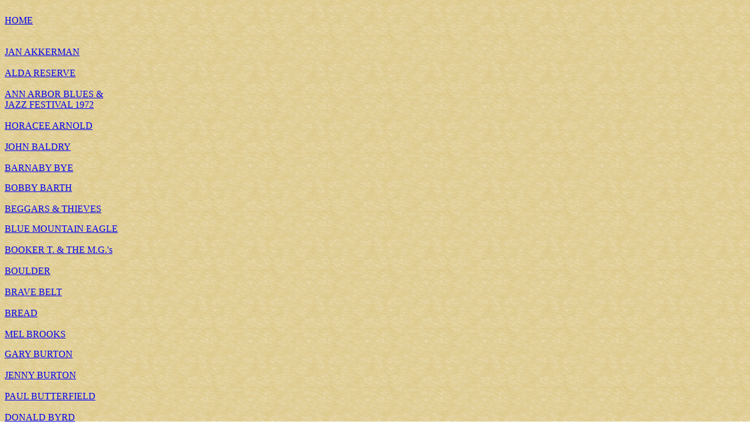

--- FILE ---
content_type: text/html
request_url: http://woundedbird.com/list.htm
body_size: 14134
content:
<HTML>
<HEAD>  
    <META NAME="description" CONTENT="Shawn Phillips, Jan Hammer, Lenny White, Renaissance CDs from Wounded Bird Records">
    <META NAME="keywords" CONTENT="Shawn Phillips, Jan Hammer, Lenny White, Renaissance, Wounded Bird, Wounded Bird Records">
	<STYLE TYPE="text/css">
			A:hover,A:active	{ color:red;}
</style>    
    
<TITLE>Wounded Bird Records</TITLE>
</HEAD>

<BODY BACKGROUND="yback.jpg">
<br>

<a href="maintest.htm" target="main">HOME</a><br>
<br>
<br>
<a href="akkerman/193.htm" target="main">JAN AKKERMAN</a>
<br>
<br>

<a href="alda_reserve/6079.htm" target="main">ALDA RESERVE</a>
<br>

<br>

<a href="ann_arbor_blues/2502.htm" target="main">ANN ARBOR BLUES &<BR>JAZZ FESTIVAL 1972</a>
<br>
<br>
 
  <a href="arnold_horacee/">HORACEE ARNOLD</a>
  <br>
  <br>

<a href="baldry_john/1921.htm" target="main">JOHN BALDRY</a>
  <br>
  <br>

<a href="barnaby_bye/7273.htm" target="main">BARNABY BYE</a>
  <br>
</p>
<p><a href="barth_bobby/502.htm" target="main">BOBBY BARTH </a><br>
  <br>
    
<a href="beggars_and_thieves/5285.htm" target="main">BEGGARS & THIEVES</a></p>


<a href="blue_mountain_eagle/3332.htm" target="main">BLUE MOUNTAIN EAGLE</a>
  <br>
  <br>
   
  <a href="booker_t/1093.htm" target="main">BOOKER T. & THE M.G.'s</a>
  <br>
  <br>

  <a href="boulder/238.htm" target="main">BOULDER</a><br><br>

  <a href="brave_belt/6447.htm" target="main">BRAVE BELT</a><br><br>

<a href="bread/">BREAD</a>
  <br>
  <br>


<a href="brooks_mel/5501.htm" target="main">MEL BROOKS</a><br>


<p style="margin-bottom: 0;"><a href="burton_gary/321.htm" target="main">GARY BURTON</a> <br>
<br>
 
  <a href="burton_jenny/122.htm" target="main">JENNY BURTON</a>
  <br>
  <br>
  
  <a href="butterfield/">PAUL BUTTERFIELD </a>
  <br>
  <br>

<a href="byrd_donald/6531.htm" target="main">DONALD BYRD</a>
  <br>
  <br>

<a href="cactus/">CACTUS</a>
  <br>
  <br>
  
  <a href="carillo/">CARILLO</a>
  <br>
  <br>

<a href="cate_bros/">CATE BROS.</a>
  <br>
  <br>

<a href="chapin_harry/6513.htm" target="main">HARRY CHAPIN</a>
  <br>
  <br>

<a href="chaplin_blondie/1095.htm" target="main">BLONDIE CHAPLIN</a>
  <br>
  <br>

<a href="cher/7733.htm" target="main">CHER</a>
  <br>
  <br>

<a href="chic/">CHIC</a>
  <br>
  <br>

  <a href="clarke_allan/267.htm" target="main">ALLAN CLARKE</a><br>
  <br>

  <a href="clarke_stanley/">STANLEY CLARKE</a><br>
  <br>
  
  <a href="clefs_of_lavender/4002.htm" target="main">CLEFS OF LAVENDER HILL</a><br>

<br>
  
 <a href="cliff_jimmy/">JIMMY CLIFF</a>
  <br>
<br>

 <a href="cobham_billy/">BILLY COBHAM</a>
  <br>
<br>
  
  <a href="cocker_joe/145.htm" target="main">JOE COCKER</a><br>



<p style="margin-bottom: 0;"><a href="compost/1176.htm" target="main">COMPOST</a> <br>
  
<br>

<a href="clarke_stanley/">CHICK COREA</a><br>
  <br>
  


<a href="coryell_larry/">LARRY CORYELL</a>
<p style="margin-top: 0;"><br>

  <a href="couchois/3289.htm" target="main">COUCHOIS</a>
  <br>
  <br>

<a href="country_joe/9530.htm" target="main">COUNTRY JOE & THE FISH</a>
  <br>
  <br>

<a href="crackin/3235.htm" target="main">CRACKIN'</a><br><br>

  
  <a href="crazy_horse/6438.htm" target="main">CRAZY HORSE</a>
  <br>


<p style="margin-top: 0; margin-bottom: 0;"><a href="cross_country/7024.htm" target="main">CROSS COUNTRY</a><br>
<br>

<a href="daltrey_roger/8128.htm" target="main">ROGER DALTREY</a><br><br>


<p style="margin-top: 0; margin-bottom: 0;"><a href="davis_paul/PaulDavis.htm">PAUL DAVIS </a><br>
  <br>
</p>

<a href="deshannon_jackie/7832.htm" target="main">JACKIE DeSHANNON</a><br><br>

<a href="dictators/1109.htm" target="main">THE DICTATORS</a><br>
<br>
 

  <a href="passport/">KLAUS DOLDINGER</a>
  <p style="margin-top: 0; margin-bottom: 0;"><br>
</p>

<a href="ebn_ozn/319.htm" target="main">EBN-OZN</a><br><br>

<p style="margin-top: 0; margin-bottom: 0;"><a href="eddie_and_the_tide/586.htm" target="main">EDDIE &amp; THE TIDE</a>

<br><br>

<a href="edwards_bernard/8079.htm" target="main">BERNARD EDWARDS</a><br>
<br>

<a href="electric_flag/8112.htm" target="main">ELECTRIC FLAG</a><br><br>


<a href="ellington_duke/1688.htm" target="main">DUKE ELLINGTON</a><br><br>



<a href="ellis_don/">DON ELLIS</a><br>


<p style="margin-top: 0; margin-bottom: 0;"><br>
</p>
<p style="margin-top: 0; margin-bottom: 0;"><a href="ellis_herb/7036.htm" target="main">HERB ELLIS </a></p>
<p style="margin-top: 0; margin-bottom: 0;"><br>
</p>

<a href="eye_to_eye/3570.htm" target="main">EYE TO EYE</a><br>
  <br>

<a href="faster_pussycat/3470.htm" target="main">FASTER PUSSYCAT</a><br>
  <br>

<a href="fatback/9016.htm" target="main">FATBACK</a><br>
  <br>

<a href="feliciano_jose/105.htm" target="main">JOSE FELICIANO</a>
  <br>
  <br>

<a href="fennelly_michael/2703.htm" target="main">MICHAEL FENNELLY</a>
  <br>
  <br>

  <a href="ferguson/6978.htm" target="main">MAYNARD FERGUSON</a>
  <br>
  <br>

<a href="fischietti_michele/9997.htm" target="main">MICHELE FISCHIETTI</a>
  <br>
  <br>

<a href="firefall/8970.htm" target="main">FIREFALL</a>
  <br>
  <br>

  <a href="five_special/">FIVE SPECIAL</a></p>
<p style="margin-top: 0; margin-bottom: 0;">

 <a href="foghat/">FOGHAT</a>
  <br>
  <br>

  <a href="fortune_sonny/9239.htm" target="main">SONNY FORTUNE</a>
  <br><br>
</p>

<a href="frost/9392.htm" target="main">FROST</a>
 
  <br>
  <br>

<a href="fugs/">FUGS</a>
  <br>
 
<br>

<p style="margin-top: 0;"><a href="fusion/3295_1.htm" target="main">FUSION</a><br>
<br>

<a href="gates_david/">DAVID GATES</a>
 
  <br>
  <br>

<a href="gibson_debbie/8969.htm" target="main">DEBBIE GIBSON</a>
  <br>
 
<br>

<a href="grappelli/3550.htm" target="main">STEPHANE GRAPPELLI</a>
  <br><br>

<a href="grappelli/3550.htm" target="main">DAVID GRISMAN</a>
<br>
<br>

<a href="hall_and_oates/8213.htm" target="main">HALL & OATES</a>
  <br>
  <br>

<a href="hammill_peter/2337.htm" target="main">PETER HAMMILL</a>
  <br>
  <br>

  <a href="hancock_herbie/2807.htm" target="main">HERBIE HANCOCK</a><br>
  <br>

  <a href="harem_scarem/">HAREM SCAREM</a> 
  <br>
  <br>

  <a href="harrison/">DON HARRISON BAND</a><br>
</p>



<a href="hazlewood_lee/7754.htm" target="main">LEE HAZLEWOOD</a>
  <br>
  <br>

<a href="hellion/2505.htm" target="main">HELLION</a><br>
 <br>

<a href="clarke_stanley/">JOE HENDERSON</a><br>
  <br>

<a href="herman_woody/9477.htm" target="main">WOODY HERMAN</a><br>
 <br>

<a href="hicks_dan/3158.htm" target="main">DAN HICKS</a><br>
<br>

<a href="hitchcock_robyn/6302.htm" target="main">ROBYN HITCHCOCK</a><br>
<br>

<a href="holly_and_the_italians/7359.htm" target="main">HOLLY & THE ITALIANS</a><br>
<br>

<a href="horn_paul/">PAUL HORN</a><br>
<br>
  
  <a href="hubbard_freddie/">FREDDIE HUBBARD</a></p>

<a href="hunter_steve/6148.htm" target="main">STEVE HUNTER</a><br>
 <br>

<a href="iron_butterfly/6745.htm" target="main">IRON BUTTERFLY</a><br>
 <br>

<a href="ivers_peter/6004.htm" target="main">PETER IVERS</a><br>
 <br>

<a href="james_gang/112.htm" target="main">JAMES GANG</a><br>
 <br>

<a href="jo_mama/8269.htm" target="main">JO MAMA</a><br>
 <br>

 <a href="jones_elvin/">ELVIN JONES</a> 
  <br>
  <br>

 <a href="keys_bobby/6141.htm" target="main">BOBBY KEYS</a>
  <br>
  <br>
  
<a href="khan_steve/">STEVE KHAN</a>
  <br>
  <br>
 
<a href="king_jonathan/1013.htm" target="main">JONATHAN KING</a> 
  <br>
  <br>


<a href="king_curtis/6045.htm" target="main">KING CURTIS</a><br> 
  
<br>

<a href="korner_alexis/2647.htm" target="main">ALEXIS KORNER</a><br><br>

<a href="labelle/">LABELLE</a><br> 
  
<br>

<a href="larsen_feiten_band/3468.htm" target="main">LARSEN/FEITEN BAND</a><br><br>

<a href="laws_hubert/">HUBERT LAWS</a><br><br>

<a href="lazarus/2044.htm" target="main">LAZARUS</a><br>
<br>

<a href="leader_of_the_pack/409.htm" target="main">LEADER OF THE PACK</a><br>
  <br>


<a href="lindley_david/">DAVID LINDLEY</a><br> 
  
<br>

  <a href="loggins_dave/DaveLoggins-ApprenticeInaMusicalWorkshop.htm">DAVE LOGGINS</a> 
  <br>
  <br>

<a href="lord_sutch/6044.htm" target="main">LORD SUTCH</a><br>
  <br>
  
  <a href="loudness/246.htm" target="main">LOUDNESS</a><br>
<br>


<p style="margin-top: 0;"><a href="mahal_taj/TajMahal.htm">TAJ MAHAL</a> </p>

  
<a href="mahavishnu/5190.htm" target="main">MAHAVISHNU ORCHESTRA</a><br>
  <br>

<a href="mamas_pride/">MAMA'S PRIDE</a><br><br>
 
 
  <a href="mann/">HERBIE MANN</a><br>
 
  

<p style="margin-bottom: 0;"><a href="marsalis_wynton/8729.htm" target="main">WYNTON MARSALIS</a><br>
  <br>

<a href="martin_steve/3477.htm" target="main">STEVE MARTIN</a>
  <br>
  <br>

<a href="masked_marauders/6378.htm" target="main">MASKED MARAUDERS</a>
  <br>
  <br>
  
<a href="mason_proffit/1019.htm" target="main">MASON PROFFIT</a>
  <br><br>

<a href="medicine_ball_caravan/2565.htm" target="main">MEDICINE BALL CARAVAN</a>
  <br><br>

<a href="melanie/8190.htm" target="main">MELANIE</a>
  <br><br>

<a href="mitchell_kim/5001.htm" target="main">KIM MITCHELL</a>
  <br><br>

<a href="mother_earth/6010.htm" target="main">MOTHER EARTH</a>
  <br>
  <br>

<a href="khan_steve/4005.htm" target="main">ROB MOUNSEY</a>
  <br>
  <br>

<a href="coryell_larry/8220.htm" target="main">ALPHONSE MOUZON</a>
  <br><br>


<a href="muhammad_idris/9566.htm" target="main">IDRIS MUHAMMAD</a>
  <br><br>

<a href="myrick_gary_and_the_figures/7429.htm" target="main">GARY MYRICK</a>
  <br>

<p style="margin-top: 0; margin-bottom: 0;"><br>
</p>


<a href="nelson_tracy/7393.htm" target="main">TRACY NELSON</a>
  <br><br>

<a href="neon_philharmonic/7844.htm" target="main">NEON PHILHARMONIC</a><br>
<BR>
 
<a href="new_seekers/4088.htm" target="main">NEW SEEKERS</a><br>


<br>


<a href="northcott_tom/4879.htm" target="main">TOM NORTHCOTT</a><br>
  <br>
  
 
<a href="oregon/">OREGON</a><br>
  <br>

    
<a href="passport/">PASSPORT</a><br>
  <br>

<a href="pearls_before_swine/6364.htm" target="main">PEARLS BEFORE SWINE</a><br>
  <br>

<a href="place_mary_kay/">MARY KAY PLACE</a><br>
<br>

<a href="plasticland/">PLASTICLAND</a><br>
<br>


<a href="ponty_jean_luc/">JEAN-LUC PONTY</a><br>
  <br>

<a href="purim_flora/2985.htm" target="main">FLORA PURIM</a><br>
  <br>

<a href="quill/9017.htm" target="main">QUILL</a><br>
  <br>

<a href="ramatam/7236.htm" target="main">RAMATAM</a><br>
  <br>

<a href="rank_and_file/3833.htm" target="main">RANK AND FILE</a><br>
  <br>


  <a href="ray_dave/7319.htm" target="main">DAVE RAY</a>
  <br>
  <br>

<a href="rebillot_pat/1663.htm" target="main">PAT REBILLOT</a><br>
  <br>

 
  <a href="reggae_sunsplash/6035.htm" target="main">REGGAE SUNSPLASH '81</a><br>
  <br>


   <a href="renaissance/1001.htm" target="main">RENAISSANCE</a><br>
  <br>

<a href="rocket88/9293.htm" target="main">ROCKET 88</a><br>
  <br>

   <a href="rootboy_slim/3160.htm" target="main">ROOT BOY SLIM</a><br>
  <br>

<a href="rossington/1672.htm" target="main">ROSSINGTON</a><br>
  <br>

<a href="rush_tom/4062.htm" target="main">TOM RUSH</a><br>
  <br>

<a href="russell_leon/2943.htm" target="main">LEON & MARY RUSSELL</a><br>
  <br>

 <a href="sahm_doug/7254.htm" target="main">DOUG SAHM</a><br>
  <br>
  
 
<p style="margin-top: 0;">
    <a href="scruggs_earl/">EARL SCRUGGS</a>
  <br>
 <br>

  <a href="seals_and_crofts/8958.htm" target="main">SEALS & CROFTS</a><br><br>
   
 
 <a href="ship_the/5036.htm" target="main">THE SHIP</a><br>
  <br>

<a href="siegel_schwall/">SIEGEL SCHWALL BAND</a><br>
  <br>


<a href="smith_jimmy/">JIMMY SMITH</a> 
  <br>
  <br>
  
<a href="smith_rex/5343.htm" target="main">REX SMITH</a><br>
  <br>

<a href="smith_steve/">STEVE SMITH &<BR>VITAL INFORMATION</a><br>
<br>

<a href="souther_hillman_furay/1006.htm" target="main">SOUTHER, HILLMAN, FURAY BAND</a><br>
  <br>

    <a href="stanky_brown/">STANKY BROWN GROUP</a> 
      <br>
         
    

<p><a href="suite_steel/4072.htm" target="main">SUITE STEEL</a><br>


<p style="margin-bottom: 0;">  <a href="stooges/5148.htm" target="main">THE STOOGES</a>
    <br>
</p>



<p style="margin-bottom: 0;"><a href="sweetbottom/Sweetbottom.htm">SWEETBOTTOM</a></p>
<br>


<a href="sweetwater/6313.htm" target="main">SWEETWATER</a><br>



<p style="margin-top: 0; margin-bottom: 0;"><br>
  
    <a href="tanner_marc/">MARC TANNER</a><br>
  <br>


      <a href="taylor_kate/9045.htm" target="main">KATE TAYLOR</a>
  <br>
  <br>


     <a href="teegarden/272.htm" target="main">TEEGARDEN & VAN WINKLE</a>
  <br>
  <br>

<a href="trower_robin/6033.htm" target="main">ROBIN TROWER</a>
<br>
<br>

<a href="tuff_darts/6048.htm" target="main">TUFF DARTS</a>
<br>
<br>

<a href="vandenberg/5009.htm" target="main">VANDENBERG</a> 
  <br>

<br>

<a href="velez_martha/6030.htm" target="main">MARTHA VELEZ</a> 
  <br>


 <p style="margin-top: 0;"><br>


<a href="vitale_joe/6031.htm" target="main">JOE VITALE</a>
   <br>
   <br>

   <a href="vitous_miroslav/4099.htm" target="main">MIROSLAV VITOUS</a>
   <br>
   <br>

  
<a href="walker_t_bone/6483.htm" target="main">T-BONE WALKER</a>
   <br>
   <br>


<a href="webb_art/">ART WEBB</a><br>
  
<a href="wheeler_clarence/1636.htm" target="main"></a></p>

<a href="white_lenny/">LENNY WHITE</a>
  

<br>
  <br>
 
<a href="winchester_jesse/6104.htm" target="main">JESSE WINCHESTER</a><br>
<br>  
 
<a href="winger/8186.htm" target="main">WINGER</a><br>
<br>  
  
<a href="wood_roy/3065.htm" target="main">ROY WOOD</a>
<br>
<br>

  <a href="world/291.htm" target="main">THE WORLD</a> 
  <br>
</p>

<p style="margin-bottom: 0;"><a href="worlds%20greatest%20jazzband/WorldsGreatestJazzbandCDs.htm">WORLD'S GREATEST JAZZ BAND</a><br>
  <br>

<a href="wrath/2222.htm" target="main">WRATH</a>
<br>
<br>

<a href="young_jesse_colin/157.htm" target="main">JESSE COLIN YOUNG</a>
<br>
<br>

  <a href="zager_and_evans/4214.htm" target="main"></a>
  <br>
  <br>
  <br>
</p>
<HR>
<a href="form.htm" target="main">ORDER</a>
<br><br>

<a href="mailto:manager@woundedbird.com">EMAIL<BR>manager@woundedbird.com</a>
<br><br>


<a href="links.htm" target="main">LINKS</a>

<br>
<br>
<a href="maintest.htm" target="main">HOME</a>
<br>
<br>
<a href="about.htm" target="main">About Wounded Bird Records</a>
<br><br>
</BODY>
</HTML>